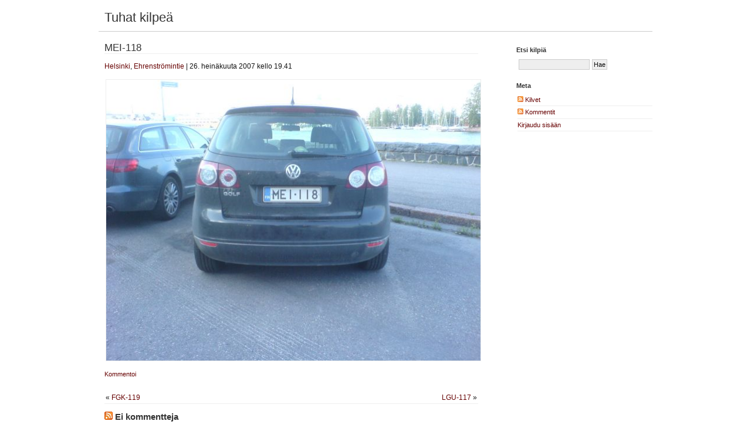

--- FILE ---
content_type: text/html; charset=UTF-8
request_url: https://reema.fi/tuhatkilpea/mei-118/
body_size: 28439
content:
<!DOCTYPE html PUBLIC "-//W3C//DTD XHTML 1.0 Transitional//EN" "http://www.w3.org/TR/xhtml1/DTD/xhtml1-transitional.dtd">
<!-- Don't underestimate the Power of the Source -->

<html xmlns="http://www.w3.org/1999/xhtml" lang="fi">

<head profile="http://gmpg.org/xfn/11">
	<meta http-equiv="Content-Type" content="text/html; charset=UTF-8" />

<title>
	 MEI-118  |   Tuhat kilpeä	</title>

	
	<link type="text/css" href="https://reema.fi/tuhatkilpea/wp-content/themes/basic2col/css/classes.css" media="all" rel="stylesheet" />
	<link type="text/css" href="https://reema.fi/tuhatkilpea/wp-content/themes/basic2col/style.css" media="screen" rel="stylesheet" />
<!--[if lte IE 7]>
	<link type="text/css" href="https://reema.fi/tuhatkilpea/wp-content/themes/basic2col/style-ie.css" media="screen" rel="stylesheet" />
<![endif]-->
	<link type="text/css" href="https://reema.fi/tuhatkilpea/wp-content/themes/basic2col/css/print.css" media="print" rel="stylesheet" />

	

	<link rel="alternate" type="application/rss+xml" title="RSS 2.0" href="https://reema.fi/tuhatkilpea/feed/" />
	<link rel="alternate" type="text/xml" title="RSS .92" href="https://reema.fi/tuhatkilpea/feed/rss/" />
	<link rel="alternate" type="application/atom+xml" title="Atom 0.3" href="https://reema.fi/tuhatkilpea/feed/atom/" />
	<link rel="pingback" href="https://reema.fi/tuhatkilpea/xmlrpc.php" />
		<link rel='archives' title='huhtikuu 2012' href='https://reema.fi/tuhatkilpea/2012/04/' />
	<link rel='archives' title='marraskuu 2010' href='https://reema.fi/tuhatkilpea/2010/11/' />
	<link rel='archives' title='lokakuu 2010' href='https://reema.fi/tuhatkilpea/2010/10/' />
	<link rel='archives' title='syyskuu 2010' href='https://reema.fi/tuhatkilpea/2010/09/' />
	<link rel='archives' title='elokuu 2010' href='https://reema.fi/tuhatkilpea/2010/08/' />
	<link rel='archives' title='heinäkuu 2010' href='https://reema.fi/tuhatkilpea/2010/07/' />
	<link rel='archives' title='kesäkuu 2010' href='https://reema.fi/tuhatkilpea/2010/06/' />
	<link rel='archives' title='toukokuu 2010' href='https://reema.fi/tuhatkilpea/2010/05/' />
	<link rel='archives' title='huhtikuu 2010' href='https://reema.fi/tuhatkilpea/2010/04/' />
	<link rel='archives' title='maaliskuu 2010' href='https://reema.fi/tuhatkilpea/2010/03/' />
	<link rel='archives' title='helmikuu 2010' href='https://reema.fi/tuhatkilpea/2010/02/' />
	<link rel='archives' title='tammikuu 2010' href='https://reema.fi/tuhatkilpea/2010/01/' />
	<link rel='archives' title='joulukuu 2009' href='https://reema.fi/tuhatkilpea/2009/12/' />
	<link rel='archives' title='marraskuu 2009' href='https://reema.fi/tuhatkilpea/2009/11/' />
	<link rel='archives' title='lokakuu 2009' href='https://reema.fi/tuhatkilpea/2009/10/' />
	<link rel='archives' title='syyskuu 2009' href='https://reema.fi/tuhatkilpea/2009/09/' />
	<link rel='archives' title='elokuu 2009' href='https://reema.fi/tuhatkilpea/2009/08/' />
	<link rel='archives' title='heinäkuu 2009' href='https://reema.fi/tuhatkilpea/2009/07/' />
	<link rel='archives' title='kesäkuu 2009' href='https://reema.fi/tuhatkilpea/2009/06/' />
	<link rel='archives' title='toukokuu 2009' href='https://reema.fi/tuhatkilpea/2009/05/' />
	<link rel='archives' title='huhtikuu 2009' href='https://reema.fi/tuhatkilpea/2009/04/' />
	<link rel='archives' title='maaliskuu 2009' href='https://reema.fi/tuhatkilpea/2009/03/' />
	<link rel='archives' title='helmikuu 2009' href='https://reema.fi/tuhatkilpea/2009/02/' />
	<link rel='archives' title='tammikuu 2009' href='https://reema.fi/tuhatkilpea/2009/01/' />
	<link rel='archives' title='joulukuu 2008' href='https://reema.fi/tuhatkilpea/2008/12/' />
	<link rel='archives' title='marraskuu 2008' href='https://reema.fi/tuhatkilpea/2008/11/' />
	<link rel='archives' title='lokakuu 2008' href='https://reema.fi/tuhatkilpea/2008/10/' />
	<link rel='archives' title='syyskuu 2008' href='https://reema.fi/tuhatkilpea/2008/09/' />
	<link rel='archives' title='elokuu 2008' href='https://reema.fi/tuhatkilpea/2008/08/' />
	<link rel='archives' title='heinäkuu 2008' href='https://reema.fi/tuhatkilpea/2008/07/' />
	<link rel='archives' title='kesäkuu 2008' href='https://reema.fi/tuhatkilpea/2008/06/' />
	<link rel='archives' title='toukokuu 2008' href='https://reema.fi/tuhatkilpea/2008/05/' />
	<link rel='archives' title='huhtikuu 2008' href='https://reema.fi/tuhatkilpea/2008/04/' />
	<link rel='archives' title='maaliskuu 2008' href='https://reema.fi/tuhatkilpea/2008/03/' />
	<link rel='archives' title='helmikuu 2008' href='https://reema.fi/tuhatkilpea/2008/02/' />
	<link rel='archives' title='tammikuu 2008' href='https://reema.fi/tuhatkilpea/2008/01/' />
	<link rel='archives' title='joulukuu 2007' href='https://reema.fi/tuhatkilpea/2007/12/' />
	<link rel='archives' title='marraskuu 2007' href='https://reema.fi/tuhatkilpea/2007/11/' />
	<link rel='archives' title='lokakuu 2007' href='https://reema.fi/tuhatkilpea/2007/10/' />
	<link rel='archives' title='syyskuu 2007' href='https://reema.fi/tuhatkilpea/2007/09/' />
	<link rel='archives' title='elokuu 2007' href='https://reema.fi/tuhatkilpea/2007/08/' />
	<link rel='archives' title='heinäkuu 2007' href='https://reema.fi/tuhatkilpea/2007/07/' />
	<link rel='archives' title='kesäkuu 2007' href='https://reema.fi/tuhatkilpea/2007/06/' />
	<link rel='archives' title='toukokuu 2007' href='https://reema.fi/tuhatkilpea/2007/05/' />
	<link rel='archives' title='huhtikuu 2007' href='https://reema.fi/tuhatkilpea/2007/04/' />
	<link rel='archives' title='maaliskuu 2007' href='https://reema.fi/tuhatkilpea/2007/03/' />
	<link rel='archives' title='helmikuu 2007' href='https://reema.fi/tuhatkilpea/2007/02/' />
	<link rel='archives' title='joulukuu 2006' href='https://reema.fi/tuhatkilpea/2006/12/' />
	<link rel='archives' title='marraskuu 2006' href='https://reema.fi/tuhatkilpea/2006/11/' />
	<link rel='archives' title='lokakuu 2006' href='https://reema.fi/tuhatkilpea/2006/10/' />
	<link rel='archives' title='syyskuu 2006' href='https://reema.fi/tuhatkilpea/2006/09/' />
	<link rel='archives' title='elokuu 2006' href='https://reema.fi/tuhatkilpea/2006/08/' />
	<link rel='archives' title='heinäkuu 2006' href='https://reema.fi/tuhatkilpea/2006/07/' />
	<link rel='archives' title='kesäkuu 2006' href='https://reema.fi/tuhatkilpea/2006/06/' />
	<link rel='archives' title='toukokuu 2006' href='https://reema.fi/tuhatkilpea/2006/05/' />
	<link rel='archives' title='maaliskuu 2006' href='https://reema.fi/tuhatkilpea/2006/03/' />
	<link rel='archives' title='helmikuu 2006' href='https://reema.fi/tuhatkilpea/2006/02/' />
	<link rel='archives' title='tammikuu 2006' href='https://reema.fi/tuhatkilpea/2006/01/' />
	<link rel='archives' title='joulukuu 2005' href='https://reema.fi/tuhatkilpea/2005/12/' />
	<link rel='archives' title='marraskuu 2005' href='https://reema.fi/tuhatkilpea/2005/11/' />
	<link rel='archives' title='elokuu 2005' href='https://reema.fi/tuhatkilpea/2005/08/' />
	<link rel='archives' title='heinäkuu 2005' href='https://reema.fi/tuhatkilpea/2005/07/' />
	<meta name='robots' content='max-image-preview:large' />
<link rel="alternate" type="application/rss+xml" title="Tuhat kilpeä &raquo; MEI-118 kommenttien syöte" href="https://reema.fi/tuhatkilpea/mei-118/feed/" />
<script type="text/javascript">
/* <![CDATA[ */
window._wpemojiSettings = {"baseUrl":"https:\/\/s.w.org\/images\/core\/emoji\/15.0.3\/72x72\/","ext":".png","svgUrl":"https:\/\/s.w.org\/images\/core\/emoji\/15.0.3\/svg\/","svgExt":".svg","source":{"concatemoji":"https:\/\/reema.fi\/tuhatkilpea\/wp-includes\/js\/wp-emoji-release.min.js?ver=6.6.4"}};
/*! This file is auto-generated */
!function(i,n){var o,s,e;function c(e){try{var t={supportTests:e,timestamp:(new Date).valueOf()};sessionStorage.setItem(o,JSON.stringify(t))}catch(e){}}function p(e,t,n){e.clearRect(0,0,e.canvas.width,e.canvas.height),e.fillText(t,0,0);var t=new Uint32Array(e.getImageData(0,0,e.canvas.width,e.canvas.height).data),r=(e.clearRect(0,0,e.canvas.width,e.canvas.height),e.fillText(n,0,0),new Uint32Array(e.getImageData(0,0,e.canvas.width,e.canvas.height).data));return t.every(function(e,t){return e===r[t]})}function u(e,t,n){switch(t){case"flag":return n(e,"\ud83c\udff3\ufe0f\u200d\u26a7\ufe0f","\ud83c\udff3\ufe0f\u200b\u26a7\ufe0f")?!1:!n(e,"\ud83c\uddfa\ud83c\uddf3","\ud83c\uddfa\u200b\ud83c\uddf3")&&!n(e,"\ud83c\udff4\udb40\udc67\udb40\udc62\udb40\udc65\udb40\udc6e\udb40\udc67\udb40\udc7f","\ud83c\udff4\u200b\udb40\udc67\u200b\udb40\udc62\u200b\udb40\udc65\u200b\udb40\udc6e\u200b\udb40\udc67\u200b\udb40\udc7f");case"emoji":return!n(e,"\ud83d\udc26\u200d\u2b1b","\ud83d\udc26\u200b\u2b1b")}return!1}function f(e,t,n){var r="undefined"!=typeof WorkerGlobalScope&&self instanceof WorkerGlobalScope?new OffscreenCanvas(300,150):i.createElement("canvas"),a=r.getContext("2d",{willReadFrequently:!0}),o=(a.textBaseline="top",a.font="600 32px Arial",{});return e.forEach(function(e){o[e]=t(a,e,n)}),o}function t(e){var t=i.createElement("script");t.src=e,t.defer=!0,i.head.appendChild(t)}"undefined"!=typeof Promise&&(o="wpEmojiSettingsSupports",s=["flag","emoji"],n.supports={everything:!0,everythingExceptFlag:!0},e=new Promise(function(e){i.addEventListener("DOMContentLoaded",e,{once:!0})}),new Promise(function(t){var n=function(){try{var e=JSON.parse(sessionStorage.getItem(o));if("object"==typeof e&&"number"==typeof e.timestamp&&(new Date).valueOf()<e.timestamp+604800&&"object"==typeof e.supportTests)return e.supportTests}catch(e){}return null}();if(!n){if("undefined"!=typeof Worker&&"undefined"!=typeof OffscreenCanvas&&"undefined"!=typeof URL&&URL.createObjectURL&&"undefined"!=typeof Blob)try{var e="postMessage("+f.toString()+"("+[JSON.stringify(s),u.toString(),p.toString()].join(",")+"));",r=new Blob([e],{type:"text/javascript"}),a=new Worker(URL.createObjectURL(r),{name:"wpTestEmojiSupports"});return void(a.onmessage=function(e){c(n=e.data),a.terminate(),t(n)})}catch(e){}c(n=f(s,u,p))}t(n)}).then(function(e){for(var t in e)n.supports[t]=e[t],n.supports.everything=n.supports.everything&&n.supports[t],"flag"!==t&&(n.supports.everythingExceptFlag=n.supports.everythingExceptFlag&&n.supports[t]);n.supports.everythingExceptFlag=n.supports.everythingExceptFlag&&!n.supports.flag,n.DOMReady=!1,n.readyCallback=function(){n.DOMReady=!0}}).then(function(){return e}).then(function(){var e;n.supports.everything||(n.readyCallback(),(e=n.source||{}).concatemoji?t(e.concatemoji):e.wpemoji&&e.twemoji&&(t(e.twemoji),t(e.wpemoji)))}))}((window,document),window._wpemojiSettings);
/* ]]> */
</script>
<style id='wp-emoji-styles-inline-css' type='text/css'>

	img.wp-smiley, img.emoji {
		display: inline !important;
		border: none !important;
		box-shadow: none !important;
		height: 1em !important;
		width: 1em !important;
		margin: 0 0.07em !important;
		vertical-align: -0.1em !important;
		background: none !important;
		padding: 0 !important;
	}
</style>
<link rel='stylesheet' id='wp-block-library-css' href='https://reema.fi/tuhatkilpea/wp-includes/css/dist/block-library/style.min.css?ver=6.6.4' type='text/css' media='all' />
<style id='collapsing-archives-style-inline-css' type='text/css'>


</style>
<style id='collapsing-categories-style-inline-css' type='text/css'>


</style>
<style id='classic-theme-styles-inline-css' type='text/css'>
/*! This file is auto-generated */
.wp-block-button__link{color:#fff;background-color:#32373c;border-radius:9999px;box-shadow:none;text-decoration:none;padding:calc(.667em + 2px) calc(1.333em + 2px);font-size:1.125em}.wp-block-file__button{background:#32373c;color:#fff;text-decoration:none}
</style>
<style id='global-styles-inline-css' type='text/css'>
:root{--wp--preset--aspect-ratio--square: 1;--wp--preset--aspect-ratio--4-3: 4/3;--wp--preset--aspect-ratio--3-4: 3/4;--wp--preset--aspect-ratio--3-2: 3/2;--wp--preset--aspect-ratio--2-3: 2/3;--wp--preset--aspect-ratio--16-9: 16/9;--wp--preset--aspect-ratio--9-16: 9/16;--wp--preset--color--black: #000000;--wp--preset--color--cyan-bluish-gray: #abb8c3;--wp--preset--color--white: #ffffff;--wp--preset--color--pale-pink: #f78da7;--wp--preset--color--vivid-red: #cf2e2e;--wp--preset--color--luminous-vivid-orange: #ff6900;--wp--preset--color--luminous-vivid-amber: #fcb900;--wp--preset--color--light-green-cyan: #7bdcb5;--wp--preset--color--vivid-green-cyan: #00d084;--wp--preset--color--pale-cyan-blue: #8ed1fc;--wp--preset--color--vivid-cyan-blue: #0693e3;--wp--preset--color--vivid-purple: #9b51e0;--wp--preset--gradient--vivid-cyan-blue-to-vivid-purple: linear-gradient(135deg,rgba(6,147,227,1) 0%,rgb(155,81,224) 100%);--wp--preset--gradient--light-green-cyan-to-vivid-green-cyan: linear-gradient(135deg,rgb(122,220,180) 0%,rgb(0,208,130) 100%);--wp--preset--gradient--luminous-vivid-amber-to-luminous-vivid-orange: linear-gradient(135deg,rgba(252,185,0,1) 0%,rgba(255,105,0,1) 100%);--wp--preset--gradient--luminous-vivid-orange-to-vivid-red: linear-gradient(135deg,rgba(255,105,0,1) 0%,rgb(207,46,46) 100%);--wp--preset--gradient--very-light-gray-to-cyan-bluish-gray: linear-gradient(135deg,rgb(238,238,238) 0%,rgb(169,184,195) 100%);--wp--preset--gradient--cool-to-warm-spectrum: linear-gradient(135deg,rgb(74,234,220) 0%,rgb(151,120,209) 20%,rgb(207,42,186) 40%,rgb(238,44,130) 60%,rgb(251,105,98) 80%,rgb(254,248,76) 100%);--wp--preset--gradient--blush-light-purple: linear-gradient(135deg,rgb(255,206,236) 0%,rgb(152,150,240) 100%);--wp--preset--gradient--blush-bordeaux: linear-gradient(135deg,rgb(254,205,165) 0%,rgb(254,45,45) 50%,rgb(107,0,62) 100%);--wp--preset--gradient--luminous-dusk: linear-gradient(135deg,rgb(255,203,112) 0%,rgb(199,81,192) 50%,rgb(65,88,208) 100%);--wp--preset--gradient--pale-ocean: linear-gradient(135deg,rgb(255,245,203) 0%,rgb(182,227,212) 50%,rgb(51,167,181) 100%);--wp--preset--gradient--electric-grass: linear-gradient(135deg,rgb(202,248,128) 0%,rgb(113,206,126) 100%);--wp--preset--gradient--midnight: linear-gradient(135deg,rgb(2,3,129) 0%,rgb(40,116,252) 100%);--wp--preset--font-size--small: 13px;--wp--preset--font-size--medium: 20px;--wp--preset--font-size--large: 36px;--wp--preset--font-size--x-large: 42px;--wp--preset--spacing--20: 0.44rem;--wp--preset--spacing--30: 0.67rem;--wp--preset--spacing--40: 1rem;--wp--preset--spacing--50: 1.5rem;--wp--preset--spacing--60: 2.25rem;--wp--preset--spacing--70: 3.38rem;--wp--preset--spacing--80: 5.06rem;--wp--preset--shadow--natural: 6px 6px 9px rgba(0, 0, 0, 0.2);--wp--preset--shadow--deep: 12px 12px 50px rgba(0, 0, 0, 0.4);--wp--preset--shadow--sharp: 6px 6px 0px rgba(0, 0, 0, 0.2);--wp--preset--shadow--outlined: 6px 6px 0px -3px rgba(255, 255, 255, 1), 6px 6px rgba(0, 0, 0, 1);--wp--preset--shadow--crisp: 6px 6px 0px rgba(0, 0, 0, 1);}:where(.is-layout-flex){gap: 0.5em;}:where(.is-layout-grid){gap: 0.5em;}body .is-layout-flex{display: flex;}.is-layout-flex{flex-wrap: wrap;align-items: center;}.is-layout-flex > :is(*, div){margin: 0;}body .is-layout-grid{display: grid;}.is-layout-grid > :is(*, div){margin: 0;}:where(.wp-block-columns.is-layout-flex){gap: 2em;}:where(.wp-block-columns.is-layout-grid){gap: 2em;}:where(.wp-block-post-template.is-layout-flex){gap: 1.25em;}:where(.wp-block-post-template.is-layout-grid){gap: 1.25em;}.has-black-color{color: var(--wp--preset--color--black) !important;}.has-cyan-bluish-gray-color{color: var(--wp--preset--color--cyan-bluish-gray) !important;}.has-white-color{color: var(--wp--preset--color--white) !important;}.has-pale-pink-color{color: var(--wp--preset--color--pale-pink) !important;}.has-vivid-red-color{color: var(--wp--preset--color--vivid-red) !important;}.has-luminous-vivid-orange-color{color: var(--wp--preset--color--luminous-vivid-orange) !important;}.has-luminous-vivid-amber-color{color: var(--wp--preset--color--luminous-vivid-amber) !important;}.has-light-green-cyan-color{color: var(--wp--preset--color--light-green-cyan) !important;}.has-vivid-green-cyan-color{color: var(--wp--preset--color--vivid-green-cyan) !important;}.has-pale-cyan-blue-color{color: var(--wp--preset--color--pale-cyan-blue) !important;}.has-vivid-cyan-blue-color{color: var(--wp--preset--color--vivid-cyan-blue) !important;}.has-vivid-purple-color{color: var(--wp--preset--color--vivid-purple) !important;}.has-black-background-color{background-color: var(--wp--preset--color--black) !important;}.has-cyan-bluish-gray-background-color{background-color: var(--wp--preset--color--cyan-bluish-gray) !important;}.has-white-background-color{background-color: var(--wp--preset--color--white) !important;}.has-pale-pink-background-color{background-color: var(--wp--preset--color--pale-pink) !important;}.has-vivid-red-background-color{background-color: var(--wp--preset--color--vivid-red) !important;}.has-luminous-vivid-orange-background-color{background-color: var(--wp--preset--color--luminous-vivid-orange) !important;}.has-luminous-vivid-amber-background-color{background-color: var(--wp--preset--color--luminous-vivid-amber) !important;}.has-light-green-cyan-background-color{background-color: var(--wp--preset--color--light-green-cyan) !important;}.has-vivid-green-cyan-background-color{background-color: var(--wp--preset--color--vivid-green-cyan) !important;}.has-pale-cyan-blue-background-color{background-color: var(--wp--preset--color--pale-cyan-blue) !important;}.has-vivid-cyan-blue-background-color{background-color: var(--wp--preset--color--vivid-cyan-blue) !important;}.has-vivid-purple-background-color{background-color: var(--wp--preset--color--vivid-purple) !important;}.has-black-border-color{border-color: var(--wp--preset--color--black) !important;}.has-cyan-bluish-gray-border-color{border-color: var(--wp--preset--color--cyan-bluish-gray) !important;}.has-white-border-color{border-color: var(--wp--preset--color--white) !important;}.has-pale-pink-border-color{border-color: var(--wp--preset--color--pale-pink) !important;}.has-vivid-red-border-color{border-color: var(--wp--preset--color--vivid-red) !important;}.has-luminous-vivid-orange-border-color{border-color: var(--wp--preset--color--luminous-vivid-orange) !important;}.has-luminous-vivid-amber-border-color{border-color: var(--wp--preset--color--luminous-vivid-amber) !important;}.has-light-green-cyan-border-color{border-color: var(--wp--preset--color--light-green-cyan) !important;}.has-vivid-green-cyan-border-color{border-color: var(--wp--preset--color--vivid-green-cyan) !important;}.has-pale-cyan-blue-border-color{border-color: var(--wp--preset--color--pale-cyan-blue) !important;}.has-vivid-cyan-blue-border-color{border-color: var(--wp--preset--color--vivid-cyan-blue) !important;}.has-vivid-purple-border-color{border-color: var(--wp--preset--color--vivid-purple) !important;}.has-vivid-cyan-blue-to-vivid-purple-gradient-background{background: var(--wp--preset--gradient--vivid-cyan-blue-to-vivid-purple) !important;}.has-light-green-cyan-to-vivid-green-cyan-gradient-background{background: var(--wp--preset--gradient--light-green-cyan-to-vivid-green-cyan) !important;}.has-luminous-vivid-amber-to-luminous-vivid-orange-gradient-background{background: var(--wp--preset--gradient--luminous-vivid-amber-to-luminous-vivid-orange) !important;}.has-luminous-vivid-orange-to-vivid-red-gradient-background{background: var(--wp--preset--gradient--luminous-vivid-orange-to-vivid-red) !important;}.has-very-light-gray-to-cyan-bluish-gray-gradient-background{background: var(--wp--preset--gradient--very-light-gray-to-cyan-bluish-gray) !important;}.has-cool-to-warm-spectrum-gradient-background{background: var(--wp--preset--gradient--cool-to-warm-spectrum) !important;}.has-blush-light-purple-gradient-background{background: var(--wp--preset--gradient--blush-light-purple) !important;}.has-blush-bordeaux-gradient-background{background: var(--wp--preset--gradient--blush-bordeaux) !important;}.has-luminous-dusk-gradient-background{background: var(--wp--preset--gradient--luminous-dusk) !important;}.has-pale-ocean-gradient-background{background: var(--wp--preset--gradient--pale-ocean) !important;}.has-electric-grass-gradient-background{background: var(--wp--preset--gradient--electric-grass) !important;}.has-midnight-gradient-background{background: var(--wp--preset--gradient--midnight) !important;}.has-small-font-size{font-size: var(--wp--preset--font-size--small) !important;}.has-medium-font-size{font-size: var(--wp--preset--font-size--medium) !important;}.has-large-font-size{font-size: var(--wp--preset--font-size--large) !important;}.has-x-large-font-size{font-size: var(--wp--preset--font-size--x-large) !important;}
:where(.wp-block-post-template.is-layout-flex){gap: 1.25em;}:where(.wp-block-post-template.is-layout-grid){gap: 1.25em;}
:where(.wp-block-columns.is-layout-flex){gap: 2em;}:where(.wp-block-columns.is-layout-grid){gap: 2em;}
:root :where(.wp-block-pullquote){font-size: 1.5em;line-height: 1.6;}
</style>
<link rel="https://api.w.org/" href="https://reema.fi/tuhatkilpea/wp-json/" /><link rel="alternate" title="JSON" type="application/json" href="https://reema.fi/tuhatkilpea/wp-json/wp/v2/posts/122" /><link rel="EditURI" type="application/rsd+xml" title="RSD" href="https://reema.fi/tuhatkilpea/xmlrpc.php?rsd" />
<meta name="generator" content="WordPress 6.6.4" />
<link rel="canonical" href="https://reema.fi/tuhatkilpea/mei-118/" />
<link rel='shortlink' href='https://reema.fi/tuhatkilpea/?p=122' />
<link rel="alternate" title="oEmbed (JSON)" type="application/json+oembed" href="https://reema.fi/tuhatkilpea/wp-json/oembed/1.0/embed?url=https%3A%2F%2Freema.fi%2Ftuhatkilpea%2Fmei-118%2F" />
<link rel="alternate" title="oEmbed (XML)" type="text/xml+oembed" href="https://reema.fi/tuhatkilpea/wp-json/oembed/1.0/embed?url=https%3A%2F%2Freema.fi%2Ftuhatkilpea%2Fmei-118%2F&#038;format=xml" />
<style type='text/css'>#sidebar span.collapsing.archives {
        border:0;
        padding:0; 
        margin:0; 
        cursor:pointer;
} 

#sidebar span.monthCount, span.yearCount {text-decoration:none; color:#333}
#sidebar li.collapsing.archives a.self {font-weight:bold}
#sidebar ul.collapsing.archives.list ul.collapsing.archives.list:before {content:'';} 
#sidebar ul.collapsing.archives.list li.collapsing.archives:before {content:'';} 
#sidebar ul.collapsing.archives.list li.collapsing.archives {list-style-type:none}
#sidebar ul.collapsing.archives.list li.collapsing.archives li {list-style-type:disc}
#sidebar ul.collapsing.archives.list li {
       margin:0;
       padding-left:1em;
       text-indent:-1em}
#sidebar ul.collapsing.archives.list li.collapsing.archives.item:before {content: '\00BB \00A0' !important;} 
#sidebar ul.collapsing.archives.list li.collapsing.archives .sym {
   font-size:1.2em;
   font-family:Monaco, 'Andale Mono', 'FreeMono', 'Courier new', 'Courier', monospace;
   cursor:pointer;
    padding-right:5px;}</style>
</head>

<body id="top" class="">
<script>
	(function(i,s,o,g,r,a,m){i['GoogleAnalyticsObject']=r;i[r]=i[r]||function(){
	(i[r].q=i[r].q||[]).push(arguments)},i[r].l=1*new Date();a=s.createElement(o),
	m=s.getElementsByTagName(o)[0];a.async=1;a.src=g;m.parentNode.insertBefore(a,m)
	})(window,document,'script','//www.google-analytics.com/analytics.js','ga');
	ga('create', 'UA-9273834-1', 'reema.fi');ga('send', 'pageview');
</script>
	
<div id="wrap">
	<div id="accessnav">
		[ <a href="#content">Content</a> | <a href="#sidebar">Sidebar</a> ]
	</div>

	<div id="header">
		<h1><a accesskey="h" href="https://reema.fi/tuhatkilpea/">
		<span title="Tuhat kilpeä">Tuhat kilpeä</span></a></h1>

		<p></p>
	</div>

	
	<div id="content">
<!-- end header -->




<div class="post single" id="post-122">

	<h2 id="pagetitle"><a href="https://reema.fi/tuhatkilpea/mei-118/" rel="bookmark">MEI-118</a></h2>
	
	<p class="date"><a href="https://reema.fi/tuhatkilpea/helsinki/">Helsinki</a>, <a href="https://reema.fi/tuhatkilpea/helsinki/ehrenstromintie/" rel="category tag">Ehrenströmintie</a> | 26. heinäkuuta 2007 kello 19.41</p>

	<div class="postcontent">
		<p><img decoding="async" src="/tuhatkilpea/kilvet/101-200/118-MEI-118.jpg" alt="MEI-118" /></p>
	</div>
	
	<p class="postmeta">

					<a href="https://reema.fi/tuhatkilpea/mei-118/#respond" title="Comments to MEI-118">
			Kommentoi</a>
			
			</p>

</div>

	<ul id="postnav">
		<li class="left">&laquo; <a href="https://reema.fi/tuhatkilpea/fgk-119/" rel="next">FGK-119</a></li>		<li class="right"><a href="https://reema.fi/tuhatkilpea/lgu-117/" rel="prev">LGU-117</a> &raquo;</li>	</ul>


	<div id="commentbox">
	
	<h3 id="comments">
<a href="https://reema.fi/tuhatkilpea/mei-118/feed/"><img src="https://reema.fi/tuhatkilpea/wp-includes/images/rss.png" alt="Kommentit (RSS)" class="rssimg" /></a>

		 Ei kommentteja	</h3>



<p class="small">
			<a href="https://reema.fi/tuhatkilpea/mei-118/#postcomment" title="Write a comment to MEI-118">
			Kommentoi</a>
						&mdash; <a href="https://reema.fi/tuhatkilpea/mei-118/trackback/" rel="trackback" title="Trackback link to 
			MEI-118">Viittaa</a>
				
	
</p>


		<p class="small"></p>
	





<form action="http://reema.fi/tuhatkilpea/wp-comments-post.php" method="post" id="commentform">

<fieldset>
<!-- <legend id="postcomment">Kirjoita kommentti</legend> -->

<label for="author">Nimi</label>
<input type="text" name="author" id="author" value="" size="30" tabindex="1" />

<label for="email">Sähköpostiosoite</label>
<input type="text" name="email" id="email" value="" size="30" tabindex="2" />

<label for="url">URL <small>(valinnainen)</small></label>
<input type="text" name="url" id="url" value="" size="30" tabindex="3" />



<label for="comment">Viesti</label>
<textarea name="comment" id="comment" cols="40" rows="10" tabindex="4"></textarea>
<!--<small><strong>XHTML:</strong>  &lt;a href=&quot;&quot; title=&quot;&quot;&gt; &lt;abbr title=&quot;&quot;&gt; &lt;acronym title=&quot;&quot;&gt; &lt;b&gt; &lt;blockquote cite=&quot;&quot;&gt; &lt;cite&gt; &lt;code&gt; &lt;del datetime=&quot;&quot;&gt; &lt;em&gt; &lt;i&gt; &lt;q cite=&quot;&quot;&gt; &lt;s&gt; &lt;strike&gt; &lt;strong&gt; </small>-->

<p style="display: none;"><input type="hidden" id="akismet_comment_nonce" name="akismet_comment_nonce" value="3d6d94f892" /></p><p style="display: none !important;" class="akismet-fields-container" data-prefix="ak_"><label>&#916;<textarea name="ak_hp_textarea" cols="45" rows="8" maxlength="100"></textarea></label><input type="hidden" id="ak_js_1" name="ak_js" value="139"/><script>document.getElementById( "ak_js_1" ).setAttribute( "value", ( new Date() ).getTime() );</script></p>
<input name="submit" type="submit" id="submit" tabindex="6" value="Lähetä" />
<input type="hidden" name="comment_post_ID" value="122" />
</fieldset>

</form>



</div>




</div>


<!-- begin sidebar -->
<div id="sidebar">
	<ul id="sb1">
	        <li id="customizable-search" class="widget widget_customizable_search">            <h2>Etsi kilpiä</h2>
			<form method="get" id="searchform" action="https://reema.fi/tuhatkilpea/">
			<div>
						<input type="text" value="" name="s" size="15" id="s" /><input type="submit" value="Hae"  />
						</div>

			</form>

        </li>
	</ul>

	<ul id="sb2">
		
		<li><h2>Meta</h2>
			<ul>
			<li>	<a href="https://reema.fi/tuhatkilpea/feed/">
				<img src="https://reema.fi/tuhatkilpea/wp-content/themes/basic2col/gfx/rss.png" alt="RSS" class="rssimg" /> 
				Kilvet</a></li>
			<li>	<a href="https://reema.fi/tuhatkilpea/comments/feed/">
				<img src="https://reema.fi/tuhatkilpea/wp-content/themes/basic2col/gfx/rss.png" alt="RSS" class="rssimg" />
				Kommentit</a></li>

						<li><a href="https://reema.fi/tuhatkilpea/wp-login.php">Kirjaudu sisään</a></li>

						</ul>
		</li>

</ul>

</div>
<!-- end sidebar -->


<div id="footer">

<ul>
    <li><a href="http://validator.w3.org/check?uri=referer" title="Valid XHTML 1.0">XHTML 1.0</a></li>
    <li><a href="http://jigsaw.w3.org/css-validator/check/referer" title="Valid CSS 2">CSS 2</a></li>
    <li><a href="http://fruw.no/" title="Theme: Basic2Col by Kristin K. Wangen" rel="nofollow">Basic2Col</a></li>
        <li><a href="http://wordpress.org/" title="Powered by WordPress">WordPress</a></li>

	
</ul>




</div>

</div>
<script defer type="text/javascript" src="https://reema.fi/tuhatkilpea/wp-content/plugins/akismet/_inc/akismet-frontend.js?ver=1722925302" id="akismet-frontend-js"></script>


</body>
</html>


--- FILE ---
content_type: text/css
request_url: https://reema.fi/tuhatkilpea/wp-content/themes/basic2col/style.css
body_size: 6837
content:
/*
Theme Name: Basic2Col
Theme URI: http://wangenweb.com/wordpress/themes/basic2col/
Description: A basic, yet flexible minimalistic two column theme for WordPress. Have extendend support for Child Themes for easier customization. See the <a href="http://wangenweb.com/wordpress/themes/basic2col/">Basic2Col's homepage</a> for more info
Version: 3.1.2
Author: Kristin K. Wangen
Author URI: http://wangenweb.com/
Tags: white, two column, basic, minimalistic, elastic width, custom page templates, right sidebar
*/

/*general layout*/
body {
background:#fff;
color : #111; 
font-family :'Lucida Sans Unicode','Lucida Sans', 'Trebuchet MS', 'Lucida Grande', 'Bitstream Sans Vera', 
		Verdana, Arial, Tahoma, Helvetica, Sans-Serif; 
font-style : normal;
padding:2px 2em;
margin:0px;
line-height:1.5em;
font-size:70%;
text-align:center;
}
hr {
border: 1px solid #ccc;
} 
blockquote, code, pre {
color:#333;
}
code, pre {
font-family:Courier,  'Lucida Console','Courier New', Sans-Serif;
}

/*font styles*/
p {
font-size : 1em; 
font-style : normal; 
padding: 0px;
} 
h2 {
font-size : 1.4em; 
}
h3 {
font-size:1.2em;
}
h4, h5, h6 {
font-size:1em;
}
h2, h3, h1, h4, h5, h6 {
font-family :Georgia,'Trebuchet MS', 'Lucida Sans',  'Lucida Grande', 'Bitstream Sans Vera', 
		Verdana, Arial, Tahoma, Helvetica, Sans-Serif; 
color : #333; 
margin: 10px 0px;
padding:2px 0px;
clear: both;
}

/*linkcolor*/
a:link, a:visited {
font-weight:normal;
color : #600;
text-decoration : none; 

}
a:hover, a:active {
color : #666; 
text-decoration : none;
border:none;
} 

#content h2 a:link, #content h2 a:visited, #header h1 a:link, #header h1 a:visited, #content h3 a:link, #content h3 a:visited  {
color:#333;
font-weight:normal;
text-decoration:none;
border:none;
}
#content h2 a:hover, #content h2 a:active, #header h1 a:hover, #header h1 a:active, #content h3 a:hover, #content h3 a:active {
color:#999;
}


/*classes - these are also located in classes.css so child themes don't loose them*/
.center, .aligncenter, .centered {
text-align: center;
}
.right, .alignright {
float: right;
}
.left, .alignleft {
float: left;
}
.none {
display: none;
}
.righttxt {
text-align:right;
}
.credits {
clear:both;
font-style:italic;
}


/*images these are also located in classes.css so child themes don't loose them*/
img {
border: none;
margin: 2px;
}
img.center, img.aligncenter, img.centered {
display:block;
margin:5px auto;
}
img.alignright, img.right {
margin-left: 5px;
}
img.alignleft, img.left  {
margin-right: 5px;
}
img.rssimg {
margin:0px;
}
.postcontent img {
max-width:100%;
overflow: hidden;
}
.wp-smiley {
border:none;
margin:0px;
}


/*border-colors*/
.postcontent img {
border:1pt solid #eee;
}

.border {
border: 1px solid #ccc;
}

/*wrap and header*/
#accessnav {
display:none;
}

#wrap {
background : transparent;
max-width:85em; 
margin:5px auto;
padding:0px;
text-align:left;
}

/*header*/
#header {
background : transparent;
border-bottom:1px solid #ccc;
margin:4px 4px 0px;
padding:15px 10px;
}
#header h1{
padding:0px;
font-size:2em;
display:inline;
}
#header p {
padding:0px;
margin:2px 10px;
font-size:1.1em;
display:inline;
}

/*content and post settings*/

#content{
background : transparent;
padding: 5px 1em;
margin: 2px 0.1em 5px;
width: 67%;
float: left;
font-size:1.1em;
}

.post h2, .archives h3, .search h3 {
border-bottom: 1pt solid #eee;
}
.post {
margin: 5px 0px 20px;
}
.postmeta {
font-size:0.9em;
clear:both
}
div.postmeta p {
margin: 2px 0px;
padding:0px;
}
.postmeta {
margin: 10px 0px 5px;
}

.postcontent {
line-height:1.6em;
}


/*postnav*/
#postnav {
clear:both;
margin:0px;
}
#postnav li {
display:inline;
margin: 2px 0px;
}

/*comments*/
#commentbox {
background : transparent;
clear:both;
margin:10px 0px;

}
ol#commentlist  {
list-style-position: inside;
margin:2px 0px;
padding:0px;
}
#commentlist li{
border-bottom:1pt solid #eee;
margin: 10px 0px;
}
#commentform fieldset {
padding:0;
margin:0;
}
#commentform legend {
font-family :Georgia,'Trebuchet MS', 'Lucida Sans',  'Lucida Grande', 'Bitstream Sans Vera', 
		Verdana, Arial, Tahoma, Helvetica, Sans-Serif; 
color : #333; 
margin: 10px 0px 5px;
padding:2px 0px;
font-size:120%;
}
#commentform textarea {
width:90%;
}
#commentform label, #commentform textarea {
display:block;
}
#commentform input {
width:50%;
}
#commentform input.submit {
width:40%;
margin:2px 0px;
}
.approve {
border: 1pt solid #ccc;
background : #eee;
padding:5px;
font-size:90%;
}
.comment_time {
font-size:0.8em;
text-align:right;
clear:both;
}
#commentlist cite {
font-style:normal;
}

#commentbox {
border-top: 1pt solid #eee;
}
.avatar {
float:right;
border: 1pt solid #eee;
margin-left:10px;
padding:2px;
}

/*sidebar*/
#sidebar {
background : transparent;
padding: 5px 0px;
margin: 5px 0px;
width: 25%;
float:right;
}
#sidebar ul, #sidebar li{
list-style-type: none;
margin: 2px;
padding:0px;
}
#sidebar li{
margin:0px;
padding: 2px 0px;
}
#sidebar div {
margin: 2px;
padding:0px;
}
#sidebar h2 {
margin: 5px 0px 0px;
padding: 4px 0px;
font-size:100%;
}
#sidebar li a {
border:none;
}
#sidebar li li {
border-bottom: 1pt solid #eee;
}
#sidebar li li li {
list-style:circle inside;
border:none;
margin-left:0px;
}

/*searchform*/
#searchform label {
font-weight:bold;
}
#searchform input#s {
width:50%;
}
#searchform input.submit {
width:30%;
}

/*Widgets fixing*/
.widget_rss h2 a {
color:#333;
font-weight:bold;
}
.widget_rss img {
margin:0px;
}

/*Callendar*/
#wp-calendar a {
font-weight:bold;
}
#today {
background:#eee;
}



/*footer*/
#footer {
background : transparent;
border-top:1px solid #ccc;
margin:5px;
clear: both;
padding:5px 10px;
text-align:center;
}
#footer ul{
margin: 2px;
padding:0px;
}
#footer li{
display: inline;
margin:0px 3px;
}



/*forms*/
input , textarea, select, option {
font-family :'Lucida Sans', 'Trebuchet MS', 'Lucida Grande', 'Bitstream Sans Vera', 
		Verdana, Arial, Tahoma, Helvetica, Sans-Serif; 
font-size:100%;
padding: 2px;
background : #eee;
color : #111; 
border: 1px solid #ccc;
margin: 2px;
}
fieldset, legend {
background:transparent;
color : #111; 
border: none;
padding: 5px;
}
label, legend {
font-weight:normal;
}


/*lists*/
ul {
list-style-type: disc;
list-style-position: outside;
margin: 5px 2em;
padding:2px;
}
ol { 
list-style-position: outside;
margin: 5px 2em;
padding:2px;
}

/*tables*/
table {
color : #111; 
width: 90%;
margin: 5px auto;
padding: 0px;
font-size:1em;
}
caption {
color: #333;
font-weight: normal;
padding: 5px;
}
td, th, tr {
padding: 5px;
text-align:left;
}


